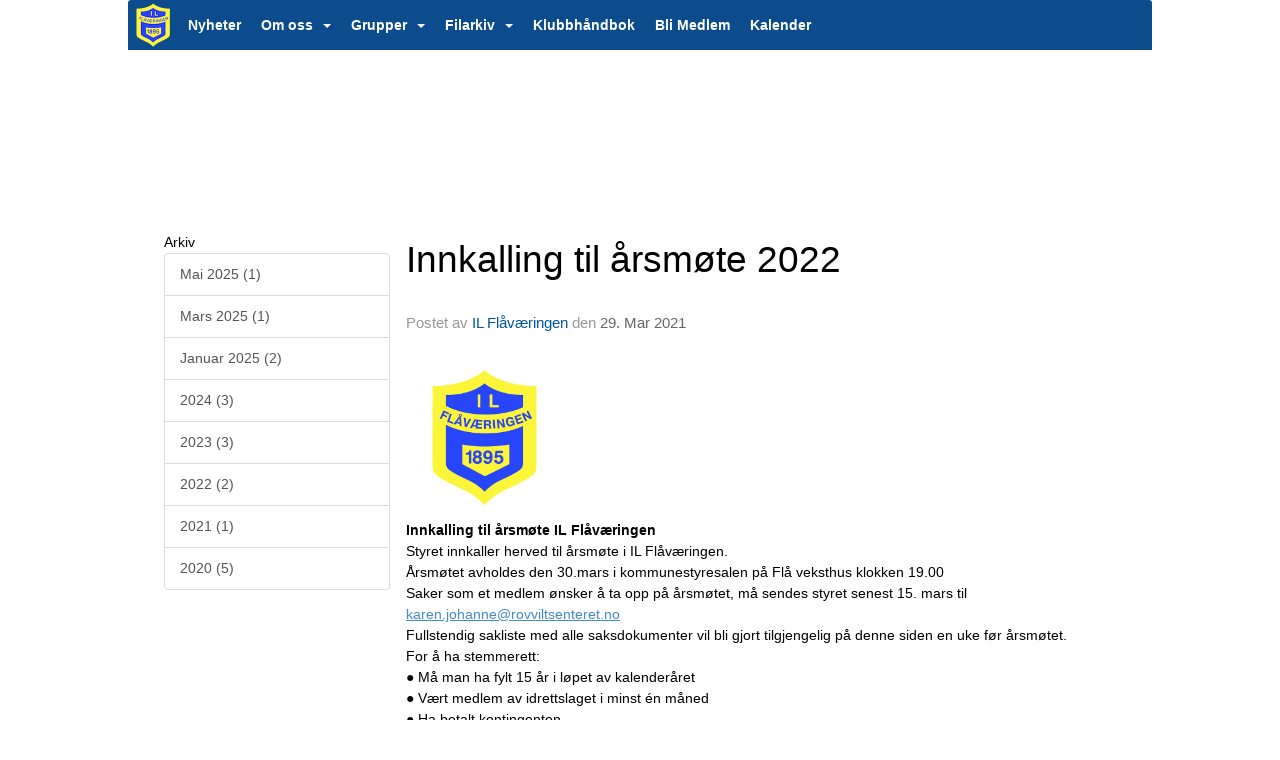

--- FILE ---
content_type: text/html
request_url: https://www.flaavaeringen.no/next/blog/post/155999/innkalling-til-arsmote-2022
body_size: 86125
content:

<!DOCTYPE html>
<html lang="no">
<head>
    <meta charset="utf-8" />
    <meta name="viewport" content="width=device-width, initial-scale=1.0" />
    
    <title>Innkalling til &#xE5;rsm&#xF8;te 2022</title>
    <link rel="shortcut icon" href="/next/files/favicon/200000195/5723/2025/1/10/c3f35b41-eda9-4164-ac8d-b1e0699ba188.png" type="image/x-icon" />
<script>
    (function () {
        var site = {"site":{"siteId":5723,"nifOrgSyncActive":false,"orgId":22676,"federationId":0,"applicationId":200000195,"applicationLogo":"https://cdn-bloc.no/background/200000195/394/2018/10/9/idrettenonline-logo.png","siteProfileUserId":1103148996,"siteProfileUserName":"IL Flåværingen","sitename":"IL Flåværingen","domain":"www.flaavaeringen.no","mainSite":{"siteId":5723,"nifOrgSyncActive":false,"orgId":22676,"federationId":0,"applicationId":200000195,"applicationLogo":null,"siteProfileUserId":1103148996,"siteProfileUserName":"IL Flåværingen","sitename":"IL Flåværingen","domain":"www.flaavaeringen.no","mainSite":null}},"mininetwork":{"siteId":5723,"miniNetworkId":0,"miniNetworkTitle":"","domain":"www.flaavaeringen.no","userId":1103148996,"mainSiteId":0,"siteIdForMemberDetails":0,"siteIdForEconomy":0},"isoCode":"nb-no","updateTime":"2026-01-17T05:41:51.1736302+01:00","dateFormat":"dd.mm.yy","webApiEndpoint":"https://webapi.webfarm3.bloc.no"};
        var siteContext = {"site":{"siteId":5723,"nifOrgSyncActive":false,"orgId":22676,"federationId":0,"applicationId":200000195,"applicationLogo":"https://cdn-bloc.no/background/200000195/394/2018/10/9/idrettenonline-logo.png","siteProfileUserId":1103148996,"siteProfileUserName":"IL Flåværingen","sitename":"IL Flåværingen","domain":"www.flaavaeringen.no","mainSite":{"siteId":5723,"nifOrgSyncActive":false,"orgId":22676,"federationId":0,"applicationId":200000195,"applicationLogo":null,"siteProfileUserId":1103148996,"siteProfileUserName":"IL Flåværingen","sitename":"IL Flåværingen","domain":"www.flaavaeringen.no","mainSite":null}},"mininetwork":{"siteId":5723,"miniNetworkId":0,"miniNetworkTitle":"","domain":"www.flaavaeringen.no","userId":1103148996,"mainSiteId":0,"siteIdForMemberDetails":0,"siteIdForEconomy":0},"isoCode":"nb-no","updateTime":"2026-01-17T05:41:51.1736302+01:00","dateFormat":"dd.mm.yy","webApiEndpoint":"https://webapi.webfarm3.bloc.no"};
        var userContext = {"mainProfile":{"userId":0,"guid":"","username":"","firstname":"","lastname":"","sex":0,"image":"","profileTypeId":0,"ParentUserId":null,"isPrimaryAccount":false},"currentProfile":{"userId":0,"guid":"","username":"","firstname":"","lastname":"","sex":0,"image":"","profileTypeId":0,"ParentUserId":null,"isPrimaryAccount":false},"accountId":0,"email":"","isWebmaster":false,"isPublisher":false,"isDevAdmin":false,"isNetworkAdmin":false,"updateTime":"2026-01-17T05:41:51.1736925+01:00"};
        var themeCollectionContext = {"id":0,"name":null,"thumbnail":null,"header":{"id":195,"lastModified":"2025-01-10T18:49:50.4656294Z","title":"Idretten Online - Blå","favIcon":"/next/files/favicon/200000195/5723/2025/1/10/c3f35b41-eda9-4164-ac8d-b1e0699ba188.png","siteId":500,"image":"http://content.bloc.net/Files/SiteID/500/menutemplate/bla.png","updateTime":"0001-01-01T00:00:00","css":"","creator":null,"isPublic":false,"about":""},"logo":{"lastModified":"2025-01-10T19:55:23.0668262Z","fileName":"https://azurecontentcdn.bloc.net/texttoimage/200000195/5723/2025/1/10/152-202501100852402405il_flaavaeringen.png","uploadTime":"2025-01-10T20:52:40.4753767+01:00","imageWidth":394,"imageHeight":69,"logoTopPosition":0,"logoLeftPosition":344,"logoMarginBottom":0,"logoCustomWidth":297,"logoCustomHeight":65,"containerHeight":88,"containerWidth":1024,"logoVisibility":"never","disabled":false,"wrapperWidth":"1024","wrapperBackgroundColor":"","url":"/     ","wrapperMarginLeft":"0px","wrapperMarginRight":"0px","wrapperMarginTop":"0px","wrapperMarginBottom":"0px","wrapperBackgroundImage":"","wrapperBackgroundThemePosition":"","wrapperBackgroundThemeRepeat":"","wrapperBackgroundThemeFixedImage":"scroll","wrapperBackgroundThemeSize":""},"background":{"id":201,"lastModified":"2025-01-10T22:25:36.7933421Z","categoryId":11,"title":"IO Ski 3","backgroundThemefile":"","backgroundThemeRepeat":"no-repeat","backgroundThemeColor":"rgb(0, 84, 166)","backgroundThemeFixedImage":"scroll","backgroundThemePosition":"center top","backgroundThemeSize":"cover"},"widgetAppearance":{"id":0,"lastModified":"2025-01-10T21:21:57.1479694Z","name":null,"enableWidgetAppearanceBorderRadius":false,"contentBorderColor":"#ffffff","contentFontColor":"#000000","contentBorderWidth":"0","contentBgColor":"#ffffff","paddingTop":"0px","paddingBottom":"0px","paddingLeft":"0px","paddingRight":"0px","wbgcolor":"rgb(242, 242, 242)","wBoxedBorderColor":"#e7e7e7","wHeaderBgColor":"rgb(242, 242, 242)","wBaseFontColor":"#000000","wHeaderFontColor":"rgb(0, 0, 0)","wHeaderTextAlign":"left","wCornerRadius":"2px","contentBorderRadius":"0px","wHeaderFontSize":"14px","wHeaderFontWeight":"bold","wHeaderFontFamily":"","wHeaderLinkColor":"rgb(152, 152, 152)","wHeaderPadding":"8px 10px","headerPaddingTop":"10px","headerPaddingRight":"10px","headerPaddingBottom":"10px","headerPaddingLeft":"10px","wContentPadding":"10px","contentPaddingTop":"10px","contentPaddingBottom":"10px","contentPaddingLeft":"10px","contentPaddingRight":"10px","wBoxedBorderWidth":"1px","wBoxedBorderStyle":"solid","wHeaderBorderWidth":"0","wHeaderBorderStyle":"none","wHeaderBorderColor":"#e7e7e7","wContentBorderWidth":"0","wContentBorderStyle":"none","wContentBorderColor":"#e7e7e7","siteLinkColor":"rgb(0, 0, 255)","siteLinkHoverColor":"rgb(255, 0, 0)","siteLinkActiveColor":"#f23030","siteLinkVisitedColor":"rgb(107, 48, 242)"},"font":{"lastModified":"2025-01-21T20:08:27.682452Z","headingTextTransform":"none","headingFontColor":"rgb(152, 152, 152)","baseFontStyle":"normal","baseFontSize":"14px","baseFontFamily":"Arial, Helvetica, sans-serif","baseFontColor":"#000000","baseFontWeigthForJson":"normal","headingFontFamilyJson":"inherit","headingFontStyleJson":"normal","headingFontWeightJson":"600","fontLineHeightJson":"normal","headingLineHeight":"auto","headingLetterSpacing":"","baseFontLetterSpacing":""},"form":{"lastModified":"2025-01-10T19:20:56.8974379Z","enableFormControlBorderRadius":false,"smallFormControlBorderRadius":"3px","defaultFormControlBorderRadius":"4px","largeFormControlBorderRadius":"6px"},"navigation":{"lastModified":"2025-01-10T22:24:49.7773106Z","templateId":0,"height":"","fontWeight":"bold","borderRadius":"3px 3px 0px 0px","borderTopLeftRadius":"3px","borderTopRightRadius":"3px","borderBottomRightRadius":"0px","borderBottomLeftRadius":"0px","submenuWidth":"160px","navOutherWidth":"1024px","navInnerWidth":"1024px","width":"","logoImage":"https://cdn-bloc.no/background/200000195/5723/2025/1/10/638721393745648934logo_il_flaavaeringen.png","mobileLogoImage":"","logoImageHeight":"50px","placementPosition":"belowLogoContainer","paddingLeft":"10px","paddingRight":"10px","paddingTop":"15px","paddingBottom":"15px","marginLeft":"0px","marginRight":"0px","marginTop":"0px","marginBottom":"0px","navOuterMarginTop":"0px","navOuterMarginRight":"0px","navOuterMarginBottom":"0px","navOuterMarginLeft":"0px","color":"","background":"rgb(12, 76, 140)","border":"#101010","linkColor":"#ffffff","linkHoverColor":"#ffffff","linkHoverBackground":"#004385","linkActiveColor":"#ffffff","linkActiveBackground":"#004385","linkDisabledColor":"","linkDisabledBackground":"","brandColor":"","brandHoverColor":"","brandHoverBackground":"","brandText":"","brandVisibility":"always","brandUrl":"https://www.flåværingen.no","brandMargins":"0px 0px 0px 0px","mobileBrandMargins":"0px 0px 0px 0px","toggleHoverBackground":"","toggleIconBarBackground":"","toggleBorderColor":"","alwaysUseToggler":false,"borderWidth":"0px","fontFamily":"","textTransform":"none","backgroundImage":"","fontSize":"14px","textAlignment":"left","stickyTop":false},"style":{"id":0,"lastModified":"2025-01-10T22:19:15.3851332Z","name":null,"sex0":"#41a3d5 data-selector=","sex1":"#0178cc","sex2":"#ea1291 data-selector=","borderRadiusBase":"17px","borderRadiusSmall":"15px","borderRadiusLarge":"23px","linkColor":"rgb(1, 120, 204)","linkHoverColor":"rgb(236, 74, 74)","linkActiveColor":"rgb(236, 74, 74)","linkVisitedColor":"rgb(107, 48, 242)"},"canvas":{"id":0,"lastModified":"2025-01-10T19:46:08.5695083Z","logoContainerSize":"984px","navContainerSize":"984px","contentSize":"1024px","contentBackgroundColor":"Transparent","contentMarginTop":"0px","contentMarginBottom":"0px","contentPaddingTop":"16px","contentPaddingBottom":"16px","contentPaddingLeft":"16px","contentPaddingRight":"16px","sectionPaddingTop":"16px","sectionPaddingBottom":"0px","sectionPaddingLeft":"16px","sectionPaddingRight":"16px","columnPaddingTop":"0","columnPaddingBottom":"0","columnPaddingLeft":"8","columnPaddingRight":"8","logoContainerFloat":"none","navContainerFloat":"none","contentFloat":"none"},"buttons":{"id":0,"lastModified":"0001-01-01T00:00:00","name":null,"defaultButtonBackgroundColor":"#f0f0f0","defaultButtonTextColor":"#333333","defaultButtonBorderColor":"#cccccc","primaryButtonBorderColor":"#357ebd","primaryButtonBackgroundColor":"#428bca","primaryButtonTextColor":"#ffffff","dangerButtonBackgroundColor":"#d9534f","dangerButtonTextColor":"#ffffff","dangerButtonBorderColor":"#d43f3a","successButtonBackgroundColor":"#5cb85c","successButtonTextColor":"#ffffff","successButtonBorderColor":"#4cae4c","defaultButtonBorderWidth":"1px","defaultButtonBorderRadius":"3px","successButtonBorderRadius":"3px","successButtonBorderWidth":"1px","primaryButtonBorderRadius":"3px","primaryButtonBorderWidth":"1px","warningButtonBackgroundColor":"#f0ad4e","warningButtonBorderColor":"#eea236","warningButtonBorderRadius":"3px","warningButtonBorderWidth":"1px","warningButtonTextColor":"#ffffff","dangerButtonBorderRadius":"3px","dangerButtonBorderWidth":"1px","infoButtonBackgroundColor":"#5bc0de","infoButtonBorderColor":"#46b8da","infoButtonBorderRadius":"4px","infoButtonBorderWidth":"1px","infoButtonTextColor":"#ffffff"},"topbar":{"lastModified":"2025-01-10T22:14:02.2919068Z","topbarExtendedMenuJson":null,"topbarExtendedMenuIsEnabled":false,"topbarExtendedMenuTitle":null,"topbarTemplate":"Minimal","displayTopbarComponent":"whenSignedIn","displayLanguagePicker":true,"displaySignup":false,"displaySignin":true,"displaySearch":true,"displayFAQ":false,"displaySearchForAdministrators":true,"displayNetworkMenu":true,"displayPublishingToolV2":1,"displayPublishingTool":true,"displayMessageIcon":true,"displayAdminModusTool":true,"networkMenuTitle":"","logo":"","logoLink":"","faqLink":"/next/help/faq/overview","hideOnScroll":true,"backgroundColor":"#000000","backgroundHoverColor":"#2e2e2e","linkColor":"#9d9d9d","linkHoverColor":"#ffffff","borderColor":"#333"},"footer":{"id":0,"lastModified":"0001-01-01T00:00:00","name":null,"imagePath":null,"widgetPageFooterPageId":87290,"footerCode":"","footerPoweredByBloc":true,"footerLinkFontSize":"14px","footerLinkFontWeight":"bold","footerLinkColor":"white","footerPadding":"20px 10px 100px 10px","footerBackgroundColor":"Transparent","footerTextColor":"white"},"frontpage":{"type":1,"pageId":48925,"url":"/p/48925/nyheter","newsFeedAsFrontpageForSignedInUsers":false},"settings":{"siteHasPOSModule":false,"siteHasWebsiteModule":true,"siteHasFileArchive":false,"siteHasEventModule":true,"siteHasStatsModule":true,"siteHasMemberAdministrationModule":true,"siteHasNewsletter":true,"siteHasBannerAdsFromNetwork":0,"websiteIsOnline":true,"googleTag":"","googleAnalyticsTrackId":"","googleAnalyticsTrackIdV4":"","facebookPixelId":"","twitterShareBtn":false,"noRobots":false,"robotTxtInfoSiteMapJson":"{\"siteMapForWidgetPages\":true,\"siteMapForEvents\":true,\"siteMapForClassifieds\":true,\"siteMapForBlogPosts\":true,\"siteMapForForum\":true,\"RobotsTxt\":\"\"}","signinRule_UrlToView":null,"paymentPackage":"Basic","signInRule_WhoCanSignIn":0,"signInRule_FacebookLogin":0,"signInRule_WithBankId":0,"signUpRule_WhoCanSignUp":0,"signupRule_SignupWithFacebook":0,"mainCompetitionId":0,"pluginNewsletterPopupIsActive":null},"bootstrap":{"screen_xs_min":"480px","screen_sm_min":"768px","screen_md_min":"992px","screen_lg_min":"1200px","screen_lg_max":"2048","screen_xs_max":"767px","screen_sm_max":"991px","screen_md_max":"1199px"},"localization":{"isocode":"nb-no","languageId":4,"googleTranslateISO":"no","winCode":"NO","macCode":"no_NB","htmlLang":"no","froalaLangCode":"nb","ll_CC":"nb_NO","backuplanguage":"en-us","languageName":"Norwegian","flag":"flags/no.gif","nativeName":"Norsk Bokmål","timeZone":"W. Europe Standard Time"},"customHTML":{"headHtml":"","bodyData":"","footerData":""},"websiteArticleSettings":{"displayRightColMyLastPost":true,"displayRightColArticleCategories":true,"displayRightColArticlePostSortedByYear":true}};

        function createProtectedProxy(obj) {
            return new Proxy(obj, {
                set(target, key, value) {
                    const error = new Error();
                    const stackTrace = error.stack || '';
                    console.warn(`Attempted to set ${key} to ${value}. Stack trace:\n${stackTrace}`);
                    return true;
                },
            });
        }

        window.safeProxy = new Proxy({
            Site: createProtectedProxy(site),
            SiteContext: createProtectedProxy(siteContext),
            UserContext: createProtectedProxy(userContext),
            ThemeCollectionContext: createProtectedProxy(themeCollectionContext)
        }, {
            set(target, key, value) {
                if (key === 'Site' || key === 'SiteContext' || key === 'UserContext' || key === 'ThemeCollectionContext') {
                    console.log(`Attempted to set ${key} to ${value}`);
                    return true;
                }
                target[key] = value;
                return true;
            },
        });

        window.Site = window.safeProxy.Site;
        window.SiteContext = window.safeProxy.SiteContext;
        window.UserContext = window.safeProxy.UserContext;
        window.ThemeCollectionContext = window.safeProxy.ThemeCollectionContext;
    })();
</script>

    <script>
        // Used to defer background-image in css
        window.onload = (e) => document.body.classList.add('loaded');
    </script>

    <script src="/next/js/vendors/jquery/jquery.min.js"></script>
    <script src="https://oldjs.bloc.net/scripts/bloc-primer.js"></script>



    <link rel="stylesheet" crossorigin="anonymous" href="https://vue.webfarm3.bloc.no/frontend/2.263.9/frontend.css">



<script type="module" crossorigin="anonymous" src="https://vue.webfarm3.bloc.no/frontend/2.263.9/index.js"></script>
    
    

	<link rel="canonical" href="https://www.flaavaeringen.no/next/blog/post/155999/innkalling-til-arsmote-2022" />
	<meta property="fb:app_id" content="377020078234768" />
	<meta property="og:type" content="article" />
	<meta property="og:url" content="https://www.flaavaeringen.no/next/blog/post/155999/innkalling-til-arsmote-2022" />
	<meta property="og:image:secure_url" content="https://cdn-bloc.no/froala/200000195/5723/2020/2/26/-rsm-te.png?autorotate=true&amp;maxwidth=1080&amp;q=90" />
	<meta property="og:image" content="https://cdn-bloc.no/froala/200000195/5723/2020/2/26/-rsm-te.png?autorotate=true&amp;maxwidth=1080&amp;q=90" />
	<meta property="og:image:height" content="1080" />
	<meta property="og:image:width" content="1080" />
	<meta property="og:title" content="Innkalling til &#xE5;rsm&#xF8;te 2022" />

	<meta property="og:description" content="Innkalling til &#xE5;rsm&#xF8;te IL Fl&#xE5;v&#xE6;ringenStyret innkaller herved til &#xE5;rsm&#xF8;te i IL Fl&#xE5;v&#xE6;ringen.&#xC5;rsm&#xF8;tet avholdes den 30.mars i kommunestyresalen p&#xE5; Fl&#xE5; veksthus klokken 19.00Saker som e..." />

	<meta property="og:site_name" content="IL Fl&#xE5;v&#xE6;ringen" />
	<meta property="fb:admins" content="856635617,518553527" />


    
    

    
    

    
<meta name="robots" content="noindex" />







</head>
<body class="requires-bootstrap-css">
    <!-- FrontendBaseLayout-->

                
                <div id="logoWrapper" class="clearfix hide" >
                    <div id="logoContainer" style="max-height:88px;height:calc(97vw / 4.57); position:relative; max-width: 100%; width:1024px;">
                        <a id="logo" style="top:0px; left:344px;" class="md:absolute" href="/     " title="IL Flåværingen">
					        
                    <img  src="https://cdn-bloc.no/texttoimage/200000195/5723/2025/1/10/152-202501100852402405il_flaavaeringen.png?width=297&height=65&scale=both&mode=stretch&quality=90" 
                        width="297" 
                        data-src="https://cdn-bloc.no/texttoimage/200000195/5723/2025/1/10/152-202501100852402405il_flaavaeringen.png?width=297&height=65&scale=both&mode=stretch&quality=90|https://cdn-bloc.no/texttoimage/200000195/5723/2025/1/10/152-202501100852402405il_flaavaeringen.png?width=594&height=130&scale=both&mode=stretch&quality=90" 
                        data-src-medium="https://cdn-bloc.no/texttoimage/200000195/5723/2025/1/10/152-202501100852402405il_flaavaeringen.png?width=297&height=65&scale=both&mode=stretch&quality=90|https://cdn-bloc.no/texttoimage/200000195/5723/2025/1/10/152-202501100852402405il_flaavaeringen.png?width=594&height=130&scale=both&mode=stretch&quality=90" 
                        data-src-small="https://cdn-bloc.no/texttoimage/200000195/5723/2025/1/10/152-202501100852402405il_flaavaeringen.png?width=297&height=65&scale=both&mode=stretch&quality=90|https://cdn-bloc.no/texttoimage/200000195/5723/2025/1/10/152-202501100852402405il_flaavaeringen.png?width=594&height=130&scale=both&mode=stretch&quality=90" 
                        data-original-image="https://cdn-bloc.no/texttoimage/200000195/5723/2025/1/10/152-202501100852402405il_flaavaeringen.png" 
                         data-original-image='https://azurecontentcdn.bloc.net/texttoimage/200000195/5723/2025/1/10/152-202501100852402405il_flaavaeringen.png' style='width:297px;max-height:88px;' title='IL Flåværingen' />
                    
			    	    </a>
                    </div>
                </div>    <style>
        @media only screen and (min-width : 768px) {
            #logo {
                position: absolute;
            }
        }
        #logoWrapper {
            background-size: var(--theme-logo-wrapper-bg-size);
            background-color: var(--theme-logo-wrapper-bg-color);
            background-repeat: var(--theme-logo-wrapper-bg-repeat);
            background-position: var(--theme-logo-wrapper-bg-position);
            background-attachment: var(--theme-logo-wrapper-bg-attachment);
            width: calc(var(--theme-logo-wrapper-width) - var(--theme-logo-wrapper-margin-right) - var(--theme-logo-wrapper-margin-left));
            margin: var(--theme-logo-wrapper-margin-top) auto var(--theme-logo-wrapper-margin-bottom);
            float: var(--theme-logo-logo-container-float);
            max-width: 100%;
        }

        #logoContainer {
            width: 100%;
            margin: 0 auto;
            position: relative;
            overflow: hidden;
            max-width: var(--theme-logo-container-width);
        }

        #logo img {
            max-width: 100%;
        }
        /* Logo when mobile*/
        @media (max-width: 767px) {
            #logoContainer {
                height: auto !important;
            }
            #logo {
                padding-top: 0;
                position: static !important;
            }
            #logo img {
                height: auto !important;
            }
        }
    </style>
<style>
    .bloc-skip-nav-link {
            position: absolute;
            z-index: 99999999;
            left: 0px;
            top: 0px;
            text-decoration: underline;
            color: white !important;
            background-color: #000;
            padding: 0.75rem 1.5rem;
            border-bottom-right-radius: 0.5rem;
            transform: rotateY(90deg);
            transform-origin: left;
            transition: all .2s ease-in-out;
        }

        .bloc-skip-nav-link:focus {
            transform: rotateY(0deg);
            color: white;
            left: 2px;
            top: 2px;
            outline: 1px solid #fff;
            outline-offset: 2px;
            box-shadow: 0 0 0 2px #000, 0 0 0 3px #fff;
        }
        @media (prefers-reduced-motion: reduce) {
            .bloc-skip-nav-link {
                transition: none !important;
            }
        }
</style>

<style id="bloc-navbar-style">
	/*
        Navigation
        Variables needs to be placed on body tag, because we also use them in widgets.

        NB! Do not edit without making the same changes in
        Bloc.Vue\src\components\Theme\ThemeMainMenu.vue
    */
    body {

        /* Size */
        --theme-mainmenu-outer-width: 1024px;
        --theme-mainmenu-outer-margin-top: 0px;
        --theme-mainmenu-outer-margin-bottom: 0px;
        --theme-mainmenu-inner-width: 1024px;

        /* Font */
        --theme-mainmenu-font-size: 14px;
        --theme-mainmenu-font-family: ;
        --theme-mainmenu-font-weight: bold;
        --theme-mainmenu-text-transform: none;
        --theme-mainmenu-color: ;

        /* Background */
        --theme-mainmenu-background: rgb(12, 76, 140);

        /* Border */
        --theme-mainmenu-border: #101010;
        --theme-mainmenu-border-radius: 3px 3px 0px 0px;
        --theme-mainmenu-border-top-left-radius: 3px;
        --theme-mainmenu-border-top-right-radius: 3px;
        --theme-mainmenu-border-bottom-right-radius: 0px;
        --theme-mainmenu-border-bottom-left-radius: 0px;
        --theme-mainmenu-border-width: 0px;

        /* Brand */
        --theme-mainmenu-brand-margins: 0px 0px 0px 0px;
        --theme-mainmenu-brand-hover-color: ;
        --theme-mainmenu-brand-hover-background: ;
        --theme-mainmenu-mobile-brand-margins: 0px 0px 0px 0px;

        /* Link */
        --theme-mainmenu-link-color: #ffffff;
        --theme-mainmenu-link-hover-color: #ffffff;
        --theme-mainmenu-link-hover-background: #004385;
        --theme-mainmenu-link-active-color: #ffffff;
        --theme-mainmenu-link-active-background: #004385;

        /* Toggle */
        --theme-mainmenu-toggle-border-color: ;
        --theme-mainmenu-toggle-hover-background: ;

        /* Padding */
        --theme-mainmenu-padding-top: 15px;
        --theme-mainmenu-padding-bottom: 15px;
        --theme-mainmenu-padding-left: 10px;
        --theme-mainmenu-padding-right: 10px;

        /* Margin */
        --theme-mainmenu-margin-top: 0px;
        --theme-mainmenu-margin-bottom: 0px;
        --theme-mainmenu-margin-left: 0px;
        --theme-mainmenu-margin-right: 0px;
        /* Submenu */
        --theme-mainmenu-submenu-width: 160px;

        /* Logo */
        --theme-mainmenu-logo-height: 50px;
        --theme-mainmenu-toggle-icon-bar-background: ;
    }


    .navContainer {
        margin-top: var(--theme-mainmenu-outer-margin-top);
        margin-bottom: var(--theme-mainmenu-outer-margin-bottom);
        font-size: var(--theme-mainmenu-font-size, inherit);
		width: var(--theme-mainmenu-outer-width, 984px);
		max-width:100%;
    }
	/* Navbar */
    .bloc-navbar {
		font-family: var(--theme-mainmenu-font-family, inherit) !important;
		background-image: var(--theme-mainmenu-background-image, none);
        background-color: var(--theme-mainmenu-background);
		text-transform: var(--theme-mainmenu-text-transform, normal);
        font-weight: var(--theme-mainmenu-font-weight, normal);
        border-color: var(--theme-mainmenu-border);
        border-width: var(--theme-mainmenu-border-width);
    }
    .bloc-navbar .container-fluid {
        /* todo: add the default value for container-fluid or canvas here. */
        width:var(--theme-mainmenu-inner-width, 984px);
		max-width:100%;
    }


	/* Brand */

    .bloc-navbar .navbar-brand img {
        margin:8px;
        border-radius:2px;
        height:32px;
        max-height:32px;
    }
@media only screen and (max-width: 767px) {.bloc-navbar .navbar-brand {height: auto;} .bloc-navbar .navbar-brand img {margin: var(--theme-mainmenu-mobile-brand-margins);height:50px;max-height:50px;}}

	@media only screen and (min-width: 768px) {.bloc-navbar .navbar-brand img {margin: var(--theme-mainmenu-brand-margins);height: var(--theme-mainmenu-logo-height); max-height:none;}}
    .bloc-navbar .gtranslate_menu_class {
        float: right;
        padding-left: var(--theme-mainmenu-padding-left);
        padding-right: var(--theme-mainmenu-padding-right);
        padding-top: var(--theme-mainmenu-padding-top);
        padding-bottom: var(--theme-mainmenu-padding-bottom);
        margin-left: var(--theme-mainmenu-margin-left);
        margin-right: var(--theme-mainmenu-margin-right);
        margin-top: var(--theme-mainmenu-margin-top);
        margin-bottom: var(--theme-mainmenu-margin-bottom);
    }
	.bloc-navbar .navbar-brand:hover,
	.bloc-navbar .navbar-brand:focus {
		color:var(--theme-mainmenu-brand-hover-color);
		background-color: var(--theme-mainmenu-brand-hover-background);
	}
	/* Text */
	.bloc-navbar .navbar-text {
		color: var(--theme-mainmenu-color);
	}
    .bloc-navbar .navbar-brand.navbar-brand-image,
    .bloc-navbar .navbar-brand.navbar-brand-image:focus,
    .bloc-navbar .navbar-brand.navbar-brand-image:active,
    .bloc-navbar .navbar-brand.navbar-brand-image:hover{
        height:auto;
        background-color:transparent;
    }

	/* Navbar links */
	.bloc-navbar .navbar-nav > li > a,
    .bloc-navbar .navbar-brand {
		color: var(--theme-mainmenu-link-color);
        font-weight:var(--theme-mainmenu-font-weight);
	}
	.bloc-navbar .navbar-nav > li > a:hover,
	.bloc-navbar .navbar-nav > li > a:focus,
    .bloc-navbar .navbar-brand:hover,
    .bloc-navbar .navbar-brand:focus {
		color: var(--theme-mainmenu-link-hover-color);
		background-color: var(--theme-mainmenu-link-hover-background);
	}
	.bloc-navbar .navbar-nav > .active > a,
	.bloc-navbar .navbar-nav > .active > a:hover,
	.bloc-navbar .navbar-nav > .active > a:focus,
    .bloc-navbar .navbar-brand:active,
    .bloc-navbar .navbar-brand:hover,
    .bloc-navbar .navbar-brand:focus {
		color: var(--theme-mainmenu-link-active-color);
		background-color: var(--theme-mainmenu-link-active-background);
	}
	.bloc-navbar .navbar-nav > .open > a,
	.bloc-navbar .navbar-nav > .open > a:hover,
    .bloc-navbar .navbar-nav > .open > a:focus {
        background-color: var(--theme-mainmenu-link-active-background);
        color:var(--theme-mainmenu-link-active-color) !important;
    }
	/* Navbar Toggle */
	.bloc-navbar .navbar-toggle {
		border-color: var(--theme-mainmenu-link-color);
	}
	.bloc-navbar .navbar-toggle:hover,
	.bloc-navbar .navbar-toggle:focus {
        border-color: var(--theme-mainmenu-link-hover-color);
		background-color: var(--theme-mainmenu-link-hover-background);
	}
	.bloc-navbar .navbar-toggle .icon-bar {
		background-color: var(--theme-mainmenu-link-color);
	}
    .bloc-navbar .navbar-toggle:hover .icon-bar,
    .bloc-navbar .navbar-toggle:focus .icon-bar {
		background-color: var(--theme-mainmenu-link-hover-color);
	}
	/* Navbar Collapsable */
	.bloc-navbar .navbar-collapse,
	.bloc-navbar .navbar-form {
		border-color: var(--theme-mainmenu-border);
	}
	.bloc-navbar .navbar-collapse {
		max-height:none;
	}
	/* Navbar Link (not used in main menu ) */
	.bloc-navbar .navbar-link {
		color: var(--theme-mainmenu-link-color);
	}
	.bloc-navbar .navbar-link:hover {
		color: var(--theme-mainmenu-link-hover-color);
	}
	/* Dropdowns */
	.bloc-navbar .dropdown-menu {
		color: var(--theme-mainmenu-color) !important;
		background-color: var(--theme-mainmenu-background);
        border-top:0;
	}
	.bloc-navbar .dropdown-menu > li > a {
		color: var(--theme-mainmenu-link-color);
	}
	.bloc-navbar .dropdown-menu > li > a:hover,
	.bloc-navbar .dropdown-menu > li > a:focus {
		color: var(--theme-mainmenu-link-hover-color);
		background-color: var(--theme-mainmenu-link-hover-background);
	}
	.bloc-navbar .navbar-nav .open .dropdown-menu > .active > a,
	.bloc-navbar .navbar-nav .open .dropdown-menu > .active > a:hover,
	.bloc-navbar .navbar-nav .open .dropdown-menu > .active > a:focus {
		color: var(--theme-mainmenu-link-active-color);
		background-color: var(--theme-mainmenu-link-active-background);
	}
	.bloc-navbar .has-link > a.caret-trigger {
		padding-left: 0;
	}
    .bloc-navbar b.caret {
		margin-left:10px;
	}
    .bloc-navbar .fa.fa-plus {
		line-height:20px;
	}

	#toggle-mobile-menu {
		display: none;
	}

	/* TABS AND DESKTOP ONLY */
	@media (min-width: 768px) {

        .bloc-navbar {
            border-top-left-radius: var(--theme-mainmenu-border-top-left-radius);
            border-top-right-radius: var(--theme-mainmenu-border-top-right-radius);
            border-bottom-right-radius: var(--theme-mainmenu-border-bottom-right-radius);
            border-bottom-left-radius: var(--theme-mainmenu-border-bottom-left-radius);
		}
        .bloc-navbar .navbar-brand img {
            border-top-left-radius: var(--theme-mainmenu-border-radius);
            border-bottom-left-radius: var(--theme-mainmenu-border-radius);
        }
		.bloc-navbar {
			min-height:0 !important;
		}
        .bloc-navbar .navbar-header > a.navbar-brand {
				padding-top:var(--theme-mainmenu-padding-top);

				padding-bottom:var(--theme-mainmenu-padding-bottom);
        }
		.bloc-navbar .navbar-nav > li > a {
			color: #ffffff;
				padding-left:var(--theme-mainmenu-padding-left);

				padding-right:var(--theme-mainmenu-padding-right);

				padding-top:var(--theme-mainmenu-padding-top);


				padding-bottom:var(--theme-mainmenu-padding-bottom);



				margin-left:var(--theme-mainmenu-margin-left);


				margin-right:var(--theme-mainmenu-margin-right);

				margin-top:var(--theme-mainmenu-margin-top);

				margin-bottom:var(--theme-mainmenu-margin-bottom);


		}

		.bloc-navbar .navbar-nav .open .dropdown-menu {
			float: right;
            min-width:var(--theme-mainmenu-submenu-width) !important;
		}

		.bloc-navbar .navbar-nav .dropdown-submenu > a:hover:after {
			border-left-color: var(--theme-link-active-color);
		}

		.bloc-navbar .navbar-nav > li.has-link > a,
		.bloc-navbar .navbar-nav > li > a.dropdown-toggle {
			float: left;
		}

		.bloc-navbar .navbar-nav i.fa {
			display: none; /* display none here will hide fa-icons */
		}
        .bloc-navbar .navbar-nav > li > a > i.fa {
			display: inline-block;
		}

		.bloc-navbar .has-link .dropdown-menu {
			right: 0;
			left:auto;
		}

		/* Sub-Submenus */
		.bloc-navbar .dropdown-submenu .dropdown-menu{
			left: 100%;
		}

        .bloc-navbar .navbar-nav.navbar-right > li:last-child .dropdown-submenu .dropdown-menu{
            right: 100%;
            left: auto;
        }

        /* Center align menu */






	}

    /*
    MOBILE ONLY
	*/

	@media (max-width: 767px) {
        #navContainer .navbar-header {
            display: grid;
            align-items: stretch;
grid-template-columns: 0 min-content auto minmax(min-content, 15%) 0;
        }
        #toggle-mobile-menu {
            display: grid;
            place-items: center;
margin: 0.25rem 0.25rem 0.25rem 1rem;
			color: var(--theme-mainmenu-link-color, var(--theme-link-color, #00F));
        }
            #toggle-mobile-menu:hover {
                color: var(--theme-mainmenu-link-hover-color);
                background-color: var(--theme-mainmenu-link-hover-background);
            }


            /*#toggle-mobile-menu:focus-visible {
                outline: 5px auto -webkit-focus-ring-color;
                outline-offset: -2px;
                box-shadow: 0 0 0 2px var(--theme-link-color), 0 0 0 3px white;
                border-radius: 3px;
            }*/
            #navContainer a.navbar-brand-image {
            margin-right: 2rem;
			margin: 0.25rem 1rem 0.25rem 0.25rem;
        }
        #bloc-navbar-main {
            font-size: 120%;
            display: none;
            position: absolute;
            left: 0;
            width: 100%;
            overflow-y: auto;
            scrollbar-gutter: stable;
            z-index: 1020;
            max-height: calc(100vh - var(--mobile-menu-height, 100px));
            background-color: var(--theme-mainmenu-background);
            margin: 0 !important;
            border-bottom: 2px solid rgba(0, 0, 0, 0.22);
        }
            #bloc-navbar-main::-webkit-scrollbar {
                width: 0;
            }
            #bloc-navbar-main ul.navbar-nav {
				width:100%;
                padding-bottom: 4px;
                margin: 0 !important;
            }
                #bloc-navbar-main ul.navbar-nav > li {
                    border-top-color: rgba(0, 0, 0, 0.22);
					border-top-width: 1px;
                    border-top-style: solid;
                }
                    #bloc-navbar-main ul.navbar-nav > li > a {
                        display: flex;
                        justify-content: space-between;
                        align-items: center;
                        padding: 1.5rem 1rem;
                    }
                        #bloc-navbar-main ul.navbar-nav > li > a > i {
                            margin-top: -1rem;
                            margin-bottom: -1rem;
                        }
        .bloc-navbar .navbar-nav .open .dropdown-menu > li > a {
			color: var(--theme-mainmenu-link-color);
		}

		.bloc-navbar .navbar-nav .open .dropdown-menu > li > a:hover,
		.bloc-navbar .navbar-nav .open .dropdown-menu > li > a:focus {
			color: var(--theme-mainmenu-link-hover-color:);
		}

		.bloc-navbar .navbar-nav .dropdown-submenu > a:hover:after {
			border-top-color: var(--theme-mainmenu-link-active-color);
		}

		.bloc-navbar b.caret {
			display: none;
		}

		.bloc-navbar .navbar-nav .dropdown-submenu > a:after {
			display: none;
		}

		.bloc-navbar .has-link > a.caret-trigger {
			padding-left: 0;
			position: absolute;
			right: 0;
			top: 0;
		}

		.bloc-navbar .has-link > a > i.fa {
			display: none;
		}

		.bloc-navbar .has-link > .caret-trigger > i.fa {
			display: block;
		}

        /*
          Hide the [+] icon on items with sub-sub for mobile view
          Add indent on the sub-sub menu
        */


        .bloc-navbar .menu-depth-0.open .menu-depth-1 ul {
          display:block !important;
        }
        .bloc-navbar .menu-depth-1 .dropdown-toggle i,
        .bloc-navbar .menu-depth-1 .dropdown-toggle b{
          display:none !important;
        }

		.bloc-navbar .menu-depth-0 .dropdown-menu li a {
			padding-left:20px !important;
		}
		.bloc-navbar .menu-depth-1 .dropdown-menu li a {
			padding-left:40px !important;
		}
		.bloc-navbar .menu-depth-1 .dropdown-menu li a:before{
			content:'•  ';
		}
		.bloc-navbar .menu-depth-2 .dropdown-menu li a {
			padding-left:60px !important;
		}
		.bloc-navbar .menu-depth-3 .dropdown-menu li a {
			padding-left:90px !important;
		}
	}
</style>
<script>
	(function () {
		function isChildOf(child, parent) {
			if (parent === null)
				return false;
			let node = child.node;
			while (node !== null) {
                if (node === parent) {
                    return true;
                }
                node = node.parentNode;
			}
			return false;
		}

		function debounce(func, wait) {
			let timeout;
			return function (...args) {
				clearTimeout(timeout);
				timeout = setTimeout(() => func.apply(this, args), wait);
			};
		}

		function updateMenuVariable() {
			const poweredByHeight = document.getElementById('poweredBy')?.clientHeight ?? 0;
			const topbarHeight = document.querySelector('nav.navbar.navbar-minimal')?.clientHeight ?? 0;
			const otherTopbarHeight = document.querySelector('nav.navbar.navbar-default')?.clientHeight ?? 0;
			const navbarHeaderHeight = document.getElementById('navContainer')?.querySelector('.navbar-header')?.clientHeight ?? 0;
			const logoContainerHeight = document.getElementById('logoWrapper')?.clientHeight ?? 0;

			const newValue = poweredByHeight + topbarHeight + (navbarHeaderHeight*2) + logoContainerHeight + otherTopbarHeight;

			document.body.style.setProperty('--mobile-menu-height', `${newValue}px`);
		}

		const debouncedUpdateMenuVariable = debounce(updateMenuVariable, 50);

		const resizeObserver = new ResizeObserver((entries) => {
			for (let entry of entries) {
				if (entry.target === document.body) {
					debouncedUpdateMenuVariable();
				}
			}
		});

		resizeObserver.observe(document.body);

		const mutationObserver = new MutationObserver((mutations) => {
			// Filter out mutations caused by changes to the style element
			if (!mutations.some(mutation => mutation.target.id === 'bloc-navbar-style')) {
				debouncedUpdateMenuVariable();
			}
		});

		mutationObserver.observe(document.body, {
			childList: true,
			subtree: true,
		});

		window.addEventListener('resize', debouncedUpdateMenuVariable);

		function toggleBlocMobileMenu(ev) {
			ev.stopPropagation();
			const toggleBtnIcon = document.getElementById('toggle-mobile-menu').querySelector('span.fa');
			const navbarContent = document.getElementById('bloc-navbar-main');
			const mainContent = document.querySelector('main#content');
			const footerContent = document.querySelector('footer');

			if (navbarContent.style.display === 'block') {
				navbarContent.removeAttribute('style');
				document.body.style.overflow = '';

				
				toggleBtnIcon.classList.add('fa-bars');
				toggleBtnIcon.classList.remove('fa-times')

				// Remove event listeners if present
				mainContent.removeEventListener('click', toggleBlocMobileMenu);
				footerContent?.removeEventListener('click', toggleBlocMobileMenu);
			} else {
				// Open menu (remove scrolling on elements behind the menu)
				document.body.style.overflow = 'hidden';
				navbarContent.style.display = 'block';

				// Toggle the icon to open state
				toggleBtnIcon.classList.add('fa-times');
				toggleBtnIcon.classList.remove('fa-bars')

				navbarContent.getClientRects

				// Make sure the user is fully scrolled up to the menu
				const menuContainer = document.getElementById('navContainer');
				const menuContainerPos = menuContainer.getClientRects()[0]?.top ?? 0;

				// Topbar will be in the way
				const topbarHeight = document.querySelector('nav.navbar.navbar-minimal')?.clientHeight ?? 0;
				const otherTopbarHeight = document.querySelector('nav.navbar.navbar-default')?.clientHeight ?? 0;
				// Logo too, if it's in use
				const logoContainerHeight = document.getElementById('logoWrapper')?.clientHeight ?? 0;

				window.scrollTo(0, menuContainerPos - topbarHeight - otherTopbarHeight - logoContainerHeight);
				
				// Clicking on mainContent or footer should close the menu, but not on the first click (if the menu is in widget, ie. inside mainContent)
				if (!isChildOf(navbarContent, mainContent))
					mainContent.addEventListener('click', toggleBlocMobileMenu, { once: true });
				if (!isChildOf(navbarContent, footerContent))
					footerContent?.addEventListener('click', toggleBlocMobileMenu, { once: true });
			}
		}

		document.addEventListener('DOMContentLoaded', () => {
			console.log('attaching.');
            const toggleMobileMenu = document.getElementById('toggle-mobile-menu');
			if (toggleMobileMenu) {
				// Make sure we don't double-attach
				toggleMobileMenu.removeEventListener('click', toggleBlocMobileMenu);
				toggleMobileMenu.addEventListener('click', toggleBlocMobileMenu);
            }
        });
	})();

</script>
<div id="navContainer" class="navContainer" style="display:block;">
    <a class="bloc-skip-nav-link" href="#bloc-skip-nav">Hopp til sideinnhold</a>
	<nav class="bloc-navbar navbar " role="navigation" style="margin-bottom: 0;">
		<div class="container-fluid">
			<div class="navbar-header">
                        <a 
                            class="navbar-brand nopadding !p-0 navbar-brand-image "
                            href="https://www.fl&#xE5;v&#xE6;ringen.no">
                            
                    <img  src="https://cdn-bloc.no/background/200000195/5723/2025/1/10/638721393745648934logo_il_flaavaeringen.png?maxwidth=600&height=100&quality=90&scale=both" 
                        width=""
                        height="100"
                        data-src="https://cdn-bloc.no/background/200000195/5723/2025/1/10/638721393745648934logo_il_flaavaeringen.png?maxwidth=600&height=100&quality=90&scale=both|https://cdn-bloc.no/background/200000195/5723/2025/1/10/638721393745648934logo_il_flaavaeringen.png?maxwidth=1200&height=200&quality=90&scale=both" 
                        data-src-medium="https://cdn-bloc.no/background/200000195/5723/2025/1/10/638721393745648934logo_il_flaavaeringen.png?maxwidth=600&height=100&quality=90&scale=both|https://cdn-bloc.no/background/200000195/5723/2025/1/10/638721393745648934logo_il_flaavaeringen.png?maxwidth=1200&height=200&quality=90&scale=both" 
                        data-src-small="https://cdn-bloc.no/background/200000195/5723/2025/1/10/638721393745648934logo_il_flaavaeringen.png?maxwidth=600&height=100&quality=90&scale=both|https://cdn-bloc.no/background/200000195/5723/2025/1/10/638721393745648934logo_il_flaavaeringen.png?maxwidth=1200&height=200&quality=90&scale=both" 
                        data-original-image="https://cdn-bloc.no/background/200000195/5723/2025/1/10/638721393745648934logo_il_flaavaeringen.png" 
                         title='Menu logo' style='max-width: none;' />
                    

                        </a>
                    <span></span>
                    <a id="toggle-mobile-menu" tabindex="0" role="button" class="btn" onkeypress="if (event.keyCode == 13 || event.key == ' ' || event.code == 'Space') { { this.click(); return false; }}">
                        <span class="sr-only">
                            Veksle navigasjon
                        </span>
                        <span class="fa fa-bars fa-2x"></span>
                    </a>
			</div>
			<div id="bloc-navbar-main">
                <ul class="nav navbar-nav ">
                    
								<li  data-menuId="76779">
									<a href="/next/p/48925/nyheter" target="">Nyheter</a>
								</li>
								            <li class="dropdown  menu-depth-0" data-menuId="76783">
									            <a class="dropdown-toggle caret-trigger" data-toggle="dropdown" tabindex="0" onkeypress="if (event.keyCode == 13 || event.key == ' ' || event.code == 'Space') { { this.click(); return false; }}" >Om oss<b class="caret hidden-xs"></b><i class="fa visible-xs fa-angle-down fa-2x pull-right"></i></a><ul class='dropdown-menu'>
								<li  data-menuId="126054">
									<a href="/next/p/48927/om-oss" target="">Om oss</a>
								</li>
								<li  data-menuId="76784">
									<a href="/next/p/48928/styret-" target="">Styret</a>
								</li>
								<li  data-menuId="126053">
									<a href="/next/p/87295/gruppeledere" target="">Gruppeledere</a>
								</li></ul>
								            </li>
								            <li class="dropdown  menu-depth-0" data-menuId="80100">
									            <a class="dropdown-toggle caret-trigger" data-toggle="dropdown" tabindex="0" onkeypress="if (event.keyCode == 13 || event.key == ' ' || event.code == 'Space') { { this.click(); return false; }}" >Grupper<b class="caret hidden-xs"></b><i class="fa visible-xs fa-angle-down fa-2x pull-right"></i></a><ul class='dropdown-menu'>
								<li  data-menuId="80104">
									<a href="/next/p/51190/fotball" target="">Fotball</a>
								</li>
								<li  data-menuId="80105">
									<a href="/next/p/51191/friidrett" target="">Friidrett</a>
								</li>
								<li  data-menuId="80103">
									<a href="/next/p/51189/handball" target="">Håndball</a>
								</li>
								<li  data-menuId="80102">
									<a href="/next/p/51188/ski" target="">Ski</a>
								</li>
								<li  data-menuId="116219">
									<a href="/next/p/79122/wakesurf" target="">Wakesurf</a>
								</li>
								<li  data-menuId="126052">
									<a href="/next/p/87294/allidrett" target="">Allidrett</a>
								</li>
								<li  data-menuId="126051">
									<a href="/next/p/87292/volleyball" target="">Volleyball</a>
								</li></ul>
								            </li>
								            <li class="dropdown  menu-depth-0" data-menuId="80107">
									            <a class="dropdown-toggle caret-trigger" data-toggle="dropdown" tabindex="0" onkeypress="if (event.keyCode == 13 || event.key == ' ' || event.code == 'Space') { { this.click(); return false; }}" >Filarkiv<b class="caret hidden-xs"></b><i class="fa visible-xs fa-angle-down fa-2x pull-right"></i></a><ul class='dropdown-menu'>
								<li  data-menuId="80466">
									<a href="/old/storage/files?uid=1103148996&ispage=true" target="">Filarkiv</a>
								</li>
								<li class="dropdown-submenu has-link menu-depth-1" data-menuId="80110">
									<a href="/next/p/51195/referat" target="">Referat<i class="fa fa-angle-down fa-2x hidden-md pull-right" style="padding: 0 8px;"></i></a><ul class='dropdown-menu' >
								<li  data-menuId="80218">
									<a href="/next/p/51308/referat-2019" target="">Referat 2019</a>
								</li>
								<li  data-menuId="80216">
									<a href="/next/p/51306/referat-2020" target="">Referat 2020</a>
								</li></ul>
								</li></ul>
								            </li>
								<li  data-menuId="80111">
									<a href="/next/p/51196/klubbhandbok" target="">Klubbhåndbok</a>
								</li>
								<li  data-menuId="111279">
									<a href="https://www.minidrett.no/" target="_blank">Bli Medlem</a>
								</li>
								<li  data-menuId="126483">
									<a href="/next/p/48926/kalender" target="">Kalender</a>
								</li>
                </ul>
			</div>
		</div>
	</nav>
</div>
<script src="https://www.bloc.net/next/js/mainmenu.js?v-2026117"  ></script>
        <div class="clearfix"></div>


    
    <div id="app" data-props='{"scope":"","bot":false,"showHeader":false}'></div>
    <main id="content" class="canvas-staticpage">
    <a name="bloc-skip-nav" style="position: absolute; scroll-margin-top: 70px;"></a>
    <div class="layout-canvas">
        



	<div id="vue-widget-profile-header" class="mb-4"
	data-vue-widget-name="ProfileHeader" data-props='{
	"guid": "b0f8cf93-616a-4a18-be38-458d0d2314f8",
	"userId": 1103148996,
	"username": "IL Fl&#xE5;v&#xE6;ringen",
	"profileImage": "https://azurecontentcdn.bloc.net/profile/200000195/5723/2020/2/12/il-fl-v-ringen-logo-clipped-rev-1.png",
	"tileId": 6
	}' style="min-height: 150px;">
	</div>





<div class="row">

		<div class="col-sm-3">





					<div>



<div class="w">
    <div class="wHeader boxed">
        <h2>Arkiv</h2>
    </div>
  
    <div class="list-group">
        
                <a class="list-group-item" href="/next/blog/1103148996/il-flavaeringen?year=2025&month=5">
                    Mai 2025 (1)
                </a>
                <a class="list-group-item" href="/next/blog/1103148996/il-flavaeringen?year=2025&month=3">
                    Mars 2025 (1)
                </a>
                <a class="list-group-item" href="/next/blog/1103148996/il-flavaeringen?year=2025&month=1">
                    Januar 2025 (2)
                </a>
                <a class="list-group-item" href="/next/blog/1103148996/il-flavaeringen?year=2024&month=0">
                    2024 (3)
                </a>
                <a class="list-group-item" href="/next/blog/1103148996/il-flavaeringen?year=2023&month=0">
                    2023 (3)
                </a>
                <a class="list-group-item" href="/next/blog/1103148996/il-flavaeringen?year=2022&month=0">
                    2022 (2)
                </a>
                <a class="list-group-item" href="/next/blog/1103148996/il-flavaeringen?year=2021&month=0">
                    2021 (1)
                </a>
                <a class="list-group-item" href="/next/blog/1103148996/il-flavaeringen?year=2020&month=0">
                    2020 (5)
                </a>
        
    </div>
</div>



					</div>


		</div>


	<div class="col-sm-9">

		
				<h1 class="blog-title">
					<a href="/next/blog/post/155999/innkalling-til-arsmote-2022?ispage=true">Innkalling til årsmøte 2022</a>
				</h1>
				<p class="blog-by">
					Postet av 
					<a href="/next/profile/1103148996/il-flavaeringen">IL Flåværingen</a> 
					den 
					<span class="date">29. Mar 2021</span>
				</p>
			







		<div class="blog-entry fr-view">
			<p><img src="https://azure.content.bloc.net/froala/200000195/5723/2020/2/26/il-fl-v-ringen-logo.jpg?autorotate=true&width=1024&quality=90" class="fr-fic fr-dib fr-fil" style="width: 156px;"></p><p><strong>Innkalling til &aring;rsm&oslash;te IL Fl&aring;v&aelig;ringen</strong></p><p>Styret innkaller herved til &aring;rsm&oslash;te i IL Fl&aring;v&aelig;ringen.</p><p>&Aring;rsm&oslash;tet avholdes den 30.mars i kommunestyresalen p&aring; Fl&aring; veksthus klokken 19.00</p><p>Saker som et medlem &oslash;nsker &aring; ta opp p&aring; &aring;rsm&oslash;tet, m&aring; sendes styret senest 15. mars til <a href="mailto:karen.johanne@rovviltsenteret.no">karen.johanne@rovviltsenteret.no</a> &nbsp;</p><p>Fullstendig sakliste med alle saksdokumenter vil bli gjort tilgjengelig p&aring; denne siden en uke f&oslash;r &aring;rsm&oslash;tet.</p><p>For &aring; ha stemmerett:</p><p>● M&aring; man ha fylt 15 &aring;r i l&oslash;pet av kalender&aring;ret</p><p>● V&aelig;rt medlem av idrettslaget i minst &eacute;n m&aring;ned</p><p>● Ha betalt kontingenten</p><p>&nbsp;</p><p>Medlemmer under 15 &aring;r har m&oslash;te- og forslagsrett. For mer informasjon om stemmerett, valgbarhet, forslagsrett mv., se idrettslagets lov &sect; 5 til &sect; 8.</p><p>&nbsp;</p><p>Velkommen til &aring;rsm&oslash;te!</p><p>&nbsp;</p><p>Med vennlig hilsen styret i IL Fl&aring;v&aelig;ringen</p>
			<div class="clearfix"></div>

		</div>


		<script>
			jQuery(function ($) {
			renderEmbed($('.blog-entry'));
			});
		</script>
		<!-- Customer BEST Nordstrand does not want social stuffs on their blogposts -->
			<hr />









<div class="pull-right" style="width:100px;">
	<div class="fb-share-button" data-href="http://www.flaavaeringen.no//next/blog/post/155999/innkalling-til-arsmote-2022" data-layout="button_count" data-size="small">
        
        <a target="_blank" href="https://www.facebook.com/dialog/share?app_id=377020078234768&display=popup&href=http%3A%2F%2Fwww.flaavaeringen.no%2F%2Fnext%2Fblog%2Fpost%2F155999%2Finnkalling-til-arsmote-2022" class="fb-xfbml-parse-ignore">
            Del
        </a>
	</div>
</div>
<div class="clearfix"></div>









<div class="clearfix"></div>



<h3>Kommentarer</h3>


<ul class="media-list">
</ul>



    <p><b>Logg inn for å skrive en kommentar.</b></p>


	</div>

	

	

</div>


    </div>
</main>

  




    
        <footer>
            



<style>
                    #layout-wrapper-221252 {
                        width:1024px;
                        margin:0 auto; 
                        max-width: 100%;
                        
                    }
                    #layout-wrapper-221252 .layout-wrapper-background {
                        background-color:rgba(255, 255, 255, 0); 
                        
                    }</style>    <div id="layout-wrapper-221252" class="layout-canvas clearfix">

        <div class="layout-wrapper-background" ></div>
        
        
                <style>
                    #layout-221252 {
                        position:relative; 
                        clear:both; 
                        padding-top:50px;
                        padding-right:8px;
                        padding-bottom:70px;
                        padding-left:8px;
                        width:1024px;
                        max-width:100%;
                    } 
                    
                    #layout-221252 {
                    min-height: 270px;
                }
                @media (min-width: 768px) {
                    #layout-221252 {
                    min-height: 432px;
                    }
                }
                @media (min-width: 992px) {
                    #layout-221252 {
                    min-height: 576px;
                    }
                }
                </style>
        <div 
            id="layout-221252" 
            class="row row-layout section-vertical-align-top 
            " 
            data-container-id="221252" 
            data-test="Hamburger" 
            data-page-id="87290">


            <style>
                #layout-221252-col-1 { 
                    padding-left:8px;
                    padding-right:8px;
                    padding-top:0;
                    padding-bottom:0;
                }
                
            </style>                <div 
                    id="layout-221252-col-1" 
                    class='ui-layout-col col-vertical-align-top col-xs-12 col-sm-2' 
                    data-col-size='2' 
                    data-column='1' 
                    data-container-id='221252' 
                    data-colwidth='160'>

                    <!-- Widget container -->
                    <div 
                        class='widgets-container' 
                        data-column="1" 
                        data-container-id="221252" 
                        data-colwidth="160">
                        <!-- Widget Loop -->
                            <div 
                                id="widget-626898" 
                                class="widget-container" 
                                data-container-id="221252" 
                                data-widget-id="626898" 
                                data-page-id="87290">
                                <style>
                                    
                        #widget-626898 {
                            margin-bottom:16px;
                        }
                    
                            #widget-626898 .w {
                                background-color:rgb(242, 242, 242);
                            }
                        
                        #widget-626898 {
                            
                            
                            
                            
                        }
                        #widget-626898 .w {
                            
                            
                            
                            
                            
                            background-color:rgba(255, 255, 255, 0);
                            background-size:auto;
                        }
                        /* Mobile screens (0px - 768px) */
                        #widget-626898 .w {
                            background-image:url("https://cdn-bloc.no/widget/200000195/5723/2025/1/10/638721487541784840logo_il_flaavaeringen.png?maxwidth=991px&mode=crop"); 
                        }
                        /* Mobile screens retina */
                        @media
                        only screen and (-webkit-min-device-pixel-ratio: 2),
                        only screen and (   min--moz-device-pixel-ratio: 2),
                        only screen and (     -o-min-device-pixel-ratio: 2/1),
                        only screen and (        min-device-pixel-ratio: 2),
                        only screen and (                min-resolution: 192dpi),
                        only screen and (                min-resolution: 2dppx)   { 
                            .loaded #widget-626898 .w {
                                 background-image: url("https://cdn-bloc.no/widget/200000195/5723/2025/1/10/638721487541784840logo_il_flaavaeringen.png?maxwidth=1982"); 
                            }
                        }
                        /* Tablets (768px - 991px) */
                        @media only screen and (min-width: 768px) {
                            .loaded #widget-626898 .w {
                            background-image: url("https://cdn-bloc.no/widget/200000195/5723/2025/1/10/638721487541784840logo_il_flaavaeringen.png?maxwidth=991");
                            }
                        }
                        /* Tablets */
                        @media 
                        only screen and (-webkit-min-device-pixel-ratio: 2)      and (min-width: 991px),
                        only screen and (   min--moz-device-pixel-ratio: 2)      and (min-width: 991px),
                        only screen and (     -o-min-device-pixel-ratio: 2/1)    and (min-width: 991px),
                        only screen and (        min-device-pixel-ratio: 2)      and (min-width: 991px),
                        only screen and (                min-resolution: 192dpi) and (min-width: 991px),
                        only screen and (                min-resolution: 2dppx)  and (min-width: 991px) { 
                             .loaded #widget-626898 .w {
                                background-image: url("https://cdn-bloc.no/widget/200000195/5723/2025/1/10/638721487541784840logo_il_flaavaeringen.png?maxwidth=1982");
                                
                            }
                        }

                        /* Desktop  (992px - 1199px) */
                        @media only screen and (min-width : 992px) {
                            .loaded #widget-626898 .w {
                                background-image: url("https://cdn-bloc.no/widget/200000195/5723/2025/1/10/638721487541784840logo_il_flaavaeringen.png?quality=90&maxwidth=1199");
                            }
                        }
                        /* Desktops Retina (992px - 1199px) */
                        @media 
                        only screen and (-webkit-min-device-pixel-ratio: 2)      and (min-width: 1199px),
                        only screen and (   min--moz-device-pixel-ratio: 2)      and (min-width: 1199px),
                        only screen and (     -o-min-device-pixel-ratio: 2/1)    and (min-width: 1199px),
                        only screen and (        min-device-pixel-ratio: 2)      and (min-width: 1199px),
                        only screen and (                min-resolution: 192dpi) and (min-width: 1199px),
                        only screen and (                min-resolution: 2dppx)  and (min-width: 1199px) { 
                             .loaded #widget-626898 .w {
                                
                                background-image: url("https://cdn-bloc.no/widget/200000195/5723/2025/1/10/638721487541784840logo_il_flaavaeringen.png?quality=90&maxwidth=2398");
                            }
                        }

                        /* Large Desktop (1200px or larger (max 2048px)) */
                        @media only screen and (min-width : 1200px) {
                            .loaded #widget-626898 .w {
                                background-image: url("https://cdn-bloc.no/widget/200000195/5723/2025/1/10/638721487541784840logo_il_flaavaeringen.png?quality=90&maxwidth=2048");
                            }
                        }
                        /* Large Desktops Retina */
                        @media 
                        only screen and (-webkit-min-device-pixel-ratio: 2)      and (min-width: 2048),
                        only screen and (   min--moz-device-pixel-ratio: 2)      and (min-width: 2048),
                        only screen and (     -o-min-device-pixel-ratio: 2/1)    and (min-width: 2048),
                        only screen and (        min-device-pixel-ratio: 2)      and (min-width: 2048),
                        only screen and (                min-resolution: 192dpi) and (min-width: 2048),
                        only screen and (                min-resolution: 2dppx)  and (min-width: 2048) { 
                             .loaded #widget-626898 .w {
                                background-image: url("https://cdn-bloc.no/widget/200000195/5723/2025/1/10/638721487541784840logo_il_flaavaeringen.png?quality=90&maxwidth=3200");
                            }
                        }

                    #widget-626898 .w.wBorder {border-width:0px;border-color:#e7e7e7;border-style:solid;border-radius:1px;}#widget-626898 .wHeader {}#widget-626898 .wHeader h2 {}#widget-626898 .wHeader a {}#widget-626898 .wContent {}
                                </style>


                                             <!-- /widgets/text/text.cshtml -->




<style>
    #widget-626898 .wContent {
         ;
        text-align:Left;
        color: ;
        font-size: inherit ;
        font-weight:; line-height:; min-height:;
    }

    #widget-626898 .textblock-container {
        max-width:auto;
        margin: 0 auto;
    }

    #widget-626898 .wContent img {
        max-width: 100%;
        height: auto !important;
    }
</style>

<div class="w wBorder">
    <div class="wContent">
            <div class="textblock-container fr-view">
                <p><img loading="lazy" src="https://cdn-bloc.no/froala/200000195/5723/2025/1/10/638721452252514143logo-il-fl-v-ringen.png?autorotate=true&maxwidth=320" class="fr-fic fr-dib"></p>   
            </div>
    </div>
</div>

                            </div>
                            <div class="clearfix"></div>

                    </div>
                </div>

            <style>
                #layout-221252-col-2 { 
                    padding-left:8px;
                    padding-right:8px;
                    padding-top:0;
                    padding-bottom:0;
                }
                
            </style>                <div 
                    id="layout-221252-col-2" 
                    class='ui-layout-col col-vertical-align-top col-xs-12 col-sm-4' 
                    data-col-size='4' 
                    data-column='2' 
                    data-container-id='221252' 
                    data-colwidth='320'>

                    <!-- Widget container -->
                    <div 
                        class='widgets-container' 
                        data-column="2" 
                        data-container-id="221252" 
                        data-colwidth="320">
                        <!-- Widget Loop -->
                            <div 
                                id="widget-626881" 
                                class="widget-container" 
                                data-container-id="221252" 
                                data-widget-id="626881" 
                                data-page-id="87290">
                                <style>
                                    
                        #widget-626881 {
                            margin-bottom:16px;
                        }
                    
                            #widget-626881 .w {
                                background-color:rgb(242, 242, 242);
                            }
                        
                        #widget-626881 {
                            
                            
                            
                            
                        }
                        #widget-626881 .w {
                            
                            
                            
                            
                            
                            background-color:rgba(255, 255, 255, 0);
                            background-size:auto;
                        }
                        /* Mobile screens (0px - 768px) */
                        #widget-626881 .w {
                             
                        }
                        /* Mobile screens retina */
                        @media
                        only screen and (-webkit-min-device-pixel-ratio: 2),
                        only screen and (   min--moz-device-pixel-ratio: 2),
                        only screen and (     -o-min-device-pixel-ratio: 2/1),
                        only screen and (        min-device-pixel-ratio: 2),
                        only screen and (                min-resolution: 192dpi),
                        only screen and (                min-resolution: 2dppx)   { 
                            .loaded #widget-626881 .w {
                                  
                            }
                        }
                        /* Tablets (768px - 991px) */
                        @media only screen and (min-width: 768px) {
                            .loaded #widget-626881 .w {
                            
                            }
                        }
                        /* Tablets */
                        @media 
                        only screen and (-webkit-min-device-pixel-ratio: 2)      and (min-width: 991px),
                        only screen and (   min--moz-device-pixel-ratio: 2)      and (min-width: 991px),
                        only screen and (     -o-min-device-pixel-ratio: 2/1)    and (min-width: 991px),
                        only screen and (        min-device-pixel-ratio: 2)      and (min-width: 991px),
                        only screen and (                min-resolution: 192dpi) and (min-width: 991px),
                        only screen and (                min-resolution: 2dppx)  and (min-width: 991px) { 
                             .loaded #widget-626881 .w {
                                
                                
                            }
                        }

                        /* Desktop  (992px - 1199px) */
                        @media only screen and (min-width : 992px) {
                            .loaded #widget-626881 .w {
                                
                            }
                        }
                        /* Desktops Retina (992px - 1199px) */
                        @media 
                        only screen and (-webkit-min-device-pixel-ratio: 2)      and (min-width: 1199px),
                        only screen and (   min--moz-device-pixel-ratio: 2)      and (min-width: 1199px),
                        only screen and (     -o-min-device-pixel-ratio: 2/1)    and (min-width: 1199px),
                        only screen and (        min-device-pixel-ratio: 2)      and (min-width: 1199px),
                        only screen and (                min-resolution: 192dpi) and (min-width: 1199px),
                        only screen and (                min-resolution: 2dppx)  and (min-width: 1199px) { 
                             .loaded #widget-626881 .w {
                                
                                
                            }
                        }

                        /* Large Desktop (1200px or larger (max 2048px)) */
                        @media only screen and (min-width : 1200px) {
                            .loaded #widget-626881 .w {
                                
                            }
                        }
                        /* Large Desktops Retina */
                        @media 
                        only screen and (-webkit-min-device-pixel-ratio: 2)      and (min-width: 2048),
                        only screen and (   min--moz-device-pixel-ratio: 2)      and (min-width: 2048),
                        only screen and (     -o-min-device-pixel-ratio: 2/1)    and (min-width: 2048),
                        only screen and (        min-device-pixel-ratio: 2)      and (min-width: 2048),
                        only screen and (                min-resolution: 192dpi) and (min-width: 2048),
                        only screen and (                min-resolution: 2dppx)  and (min-width: 2048) { 
                             .loaded #widget-626881 .w {
                                
                            }
                        }

                    #widget-626881 .w.wBorder {border-width:0px;border-color:#e7e7e7;border-style:solid;border-radius:1px;}#widget-626881 .wHeader {}#widget-626881 .wHeader h2 {}#widget-626881 .wHeader a {}#widget-626881 .wContent {}
                                </style>


                                             <!-- /widgets/text/text.cshtml -->




<style>
    #widget-626881 .wContent {
         ;
        text-align:Left;
        color: ;
        font-size: inherit ;
        font-weight:; line-height:; min-height:;
    }

    #widget-626881 .textblock-container {
        max-width:auto;
        margin: 0 auto;
    }

    #widget-626881 .wContent img {
        max-width: 100%;
        height: auto !important;
    }
</style>

<div class="w wBorder">
    <div class="wContent">
            <div class="textblock-container fr-view">
                <h1><span style="color: rgb(255, 255, 255);">IL FL&Aring;V&AElig;RINGEN</span></h1><p><span style="color: rgb(255, 255, 255);">Postboks 20<br>3545 FL&Aring;<br>faktura @ flaavaeringen.no</span></p>   
            </div>
    </div>
</div>

                            </div>
                            <div class="clearfix"></div>

                    </div>
                </div>

            <style>
                #layout-221252-col-3 { 
                    padding-left:8px;
                    padding-right:8px;
                    padding-top:0;
                    padding-bottom:0;
                }
                
            </style>                <div 
                    id="layout-221252-col-3" 
                    class='ui-layout-col col-vertical-align-top col-xs-12 col-sm-6' 
                    data-col-size='6' 
                    data-column='3' 
                    data-container-id='221252' 
                    data-colwidth='480'>

                    <!-- Widget container -->
                    <div 
                        class='widgets-container' 
                        data-column="3" 
                        data-container-id="221252" 
                        data-colwidth="480">
                        <!-- Widget Loop -->
                            <div 
                                id="widget-626874" 
                                class="widget-container" 
                                data-container-id="221252" 
                                data-widget-id="626874" 
                                data-page-id="87290">
                                <style>
                                    
                        #widget-626874 {
                            margin-bottom:16px;
                        }
                    
                            #widget-626874 .w {
                                background-color:rgb(242, 242, 242);
                            }
                        
                        #widget-626874 {
                            
                            
                            margin-bottom:0px;
                            
                        }
                        #widget-626874 .w {
                            color:rgb(0, 0, 0);
                            padding-top:0px;
                            padding-right:0px;
                            padding-bottom:0px;
                            padding-left:0px;
                            background-color:rgba(255, 255, 255, 0);
                            
                        }
                        /* Mobile screens (0px - 768px) */
                        #widget-626874 .w {
                             
                        }
                        /* Mobile screens retina */
                        @media
                        only screen and (-webkit-min-device-pixel-ratio: 2),
                        only screen and (   min--moz-device-pixel-ratio: 2),
                        only screen and (     -o-min-device-pixel-ratio: 2/1),
                        only screen and (        min-device-pixel-ratio: 2),
                        only screen and (                min-resolution: 192dpi),
                        only screen and (                min-resolution: 2dppx)   { 
                            .loaded #widget-626874 .w {
                                  
                            }
                        }
                        /* Tablets (768px - 991px) */
                        @media only screen and (min-width: 768px) {
                            .loaded #widget-626874 .w {
                            
                            }
                        }
                        /* Tablets */
                        @media 
                        only screen and (-webkit-min-device-pixel-ratio: 2)      and (min-width: 991px),
                        only screen and (   min--moz-device-pixel-ratio: 2)      and (min-width: 991px),
                        only screen and (     -o-min-device-pixel-ratio: 2/1)    and (min-width: 991px),
                        only screen and (        min-device-pixel-ratio: 2)      and (min-width: 991px),
                        only screen and (                min-resolution: 192dpi) and (min-width: 991px),
                        only screen and (                min-resolution: 2dppx)  and (min-width: 991px) { 
                             .loaded #widget-626874 .w {
                                
                                
                            }
                        }

                        /* Desktop  (992px - 1199px) */
                        @media only screen and (min-width : 992px) {
                            .loaded #widget-626874 .w {
                                
                            }
                        }
                        /* Desktops Retina (992px - 1199px) */
                        @media 
                        only screen and (-webkit-min-device-pixel-ratio: 2)      and (min-width: 1199px),
                        only screen and (   min--moz-device-pixel-ratio: 2)      and (min-width: 1199px),
                        only screen and (     -o-min-device-pixel-ratio: 2/1)    and (min-width: 1199px),
                        only screen and (        min-device-pixel-ratio: 2)      and (min-width: 1199px),
                        only screen and (                min-resolution: 192dpi) and (min-width: 1199px),
                        only screen and (                min-resolution: 2dppx)  and (min-width: 1199px) { 
                             .loaded #widget-626874 .w {
                                
                                
                            }
                        }

                        /* Large Desktop (1200px or larger (max 2048px)) */
                        @media only screen and (min-width : 1200px) {
                            .loaded #widget-626874 .w {
                                
                            }
                        }
                        /* Large Desktops Retina */
                        @media 
                        only screen and (-webkit-min-device-pixel-ratio: 2)      and (min-width: 2048),
                        only screen and (   min--moz-device-pixel-ratio: 2)      and (min-width: 2048),
                        only screen and (     -o-min-device-pixel-ratio: 2/1)    and (min-width: 2048),
                        only screen and (        min-device-pixel-ratio: 2)      and (min-width: 2048),
                        only screen and (                min-resolution: 192dpi) and (min-width: 2048),
                        only screen and (                min-resolution: 2dppx)  and (min-width: 2048) { 
                             .loaded #widget-626874 .w {
                                
                            }
                        }

                    #widget-626874 .w.wBorder {border-width:0px;border-color:#ebebeb;border-style:solid;border-radius:0px;}#widget-626874 .wHeader {}#widget-626874 .wHeader h2 {}#widget-626874 .wHeader a {}#widget-626874 .wContent {padding-top:0px;padding-right:0px;padding-bottom:0px;padding-left:0px;}
                                </style>


                                             <!-- /widgets/text/text.cshtml -->




<style>
    #widget-626874 .wContent {
         ;
        text-align:Left;
        color: ;
        font-size: inherit ;
        font-weight:; line-height:; min-height:;
    }

    #widget-626874 .textblock-container {
        max-width:auto;
        margin: 0 auto;
    }

    #widget-626874 .wContent img {
        max-width: 100%;
        height: auto !important;
    }
</style>

<div class="w wBorder">
    <div class="wContent">
            <div class="textblock-container fr-view">
                <p><strong><span style="font-size: 16px; color: rgb(255, 255, 255);">Her finner du oss</span></strong></p>   
            </div>
    </div>
</div>

                            </div>
                            <div class="clearfix"></div>
                            <div 
                                id="widget-626875" 
                                class="widget-container" 
                                data-container-id="221252" 
                                data-widget-id="626875" 
                                data-page-id="87290">
                                <style>
                                    
                        #widget-626875 {
                            margin-bottom:16px;
                        }
                    
                            #widget-626875 .w {
                                background-color:rgb(242, 242, 242);
                            }
                        
                        #widget-626875 {
                            
                            
                            
                            
                        }
                        #widget-626875 .w {
                            
                            
                            
                            
                            
                            background-color:rgb(242, 242, 242);
                            
                        }
                        /* Mobile screens (0px - 768px) */
                        #widget-626875 .w {
                             
                        }
                        /* Mobile screens retina */
                        @media
                        only screen and (-webkit-min-device-pixel-ratio: 2),
                        only screen and (   min--moz-device-pixel-ratio: 2),
                        only screen and (     -o-min-device-pixel-ratio: 2/1),
                        only screen and (        min-device-pixel-ratio: 2),
                        only screen and (                min-resolution: 192dpi),
                        only screen and (                min-resolution: 2dppx)   { 
                            .loaded #widget-626875 .w {
                                  
                            }
                        }
                        /* Tablets (768px - 991px) */
                        @media only screen and (min-width: 768px) {
                            .loaded #widget-626875 .w {
                            
                            }
                        }
                        /* Tablets */
                        @media 
                        only screen and (-webkit-min-device-pixel-ratio: 2)      and (min-width: 991px),
                        only screen and (   min--moz-device-pixel-ratio: 2)      and (min-width: 991px),
                        only screen and (     -o-min-device-pixel-ratio: 2/1)    and (min-width: 991px),
                        only screen and (        min-device-pixel-ratio: 2)      and (min-width: 991px),
                        only screen and (                min-resolution: 192dpi) and (min-width: 991px),
                        only screen and (                min-resolution: 2dppx)  and (min-width: 991px) { 
                             .loaded #widget-626875 .w {
                                
                                
                            }
                        }

                        /* Desktop  (992px - 1199px) */
                        @media only screen and (min-width : 992px) {
                            .loaded #widget-626875 .w {
                                
                            }
                        }
                        /* Desktops Retina (992px - 1199px) */
                        @media 
                        only screen and (-webkit-min-device-pixel-ratio: 2)      and (min-width: 1199px),
                        only screen and (   min--moz-device-pixel-ratio: 2)      and (min-width: 1199px),
                        only screen and (     -o-min-device-pixel-ratio: 2/1)    and (min-width: 1199px),
                        only screen and (        min-device-pixel-ratio: 2)      and (min-width: 1199px),
                        only screen and (                min-resolution: 192dpi) and (min-width: 1199px),
                        only screen and (                min-resolution: 2dppx)  and (min-width: 1199px) { 
                             .loaded #widget-626875 .w {
                                
                                
                            }
                        }

                        /* Large Desktop (1200px or larger (max 2048px)) */
                        @media only screen and (min-width : 1200px) {
                            .loaded #widget-626875 .w {
                                
                            }
                        }
                        /* Large Desktops Retina */
                        @media 
                        only screen and (-webkit-min-device-pixel-ratio: 2)      and (min-width: 2048),
                        only screen and (   min--moz-device-pixel-ratio: 2)      and (min-width: 2048),
                        only screen and (     -o-min-device-pixel-ratio: 2/1)    and (min-width: 2048),
                        only screen and (        min-device-pixel-ratio: 2)      and (min-width: 2048),
                        only screen and (                min-resolution: 192dpi) and (min-width: 2048),
                        only screen and (                min-resolution: 2dppx)  and (min-width: 2048) { 
                             .loaded #widget-626875 .w {
                                
                            }
                        }

                    #widget-626875 .w.wBorder {}#widget-626875 .wHeader {}#widget-626875 .wHeader h2 {}#widget-626875 .wHeader a {}#widget-626875 .wContent {}
                                </style>


                                             <!-- /Widgets/GoogleMapsPlace/v2/default.cshtml -->



<div class="w">
    <a href="Idrettsvegen 20, 3539 Fl&#xE5;" target="_blank">
        <img loading="lazy" src="https://azurecontentcdn.bloc.net/googlemap/ae51f5ac8cca495ca0143b7e03a06f55.jpg" class="img-responsive" style="width:100%;" />
    </a>
</div>



                            </div>
                            <div class="clearfix"></div>

                    </div>
                </div>
        </div>
    </div>



        </footer>
    

        <div id="fb-root"></div>
        <script>
            (function (d, s, id) {
                var js, fjs = d.getElementsByTagName(s)[0];
                if (d.getElementById(id)) return;
                js = d.createElement(s); js.id = id;
                js.src = 'https://connect.facebook.net/nb_NO/all.js#xfbml=1&appId=377020078234768&version=v24.0&123';
                fjs.parentNode.insertBefore(js, fjs);
            }(document, 'script', 'facebook-jssdk'));
        </script>
    
    


<script src="https://oldjs.bloc.net/scripts/bloc-core.js" defer></script>










<script>
    $(function () {
      (function(w, d){
       var id='embedly-platform', n = 'script';
       if (!d.getElementById(id)){
         w.embedly = w.embedly || function() {(w.embedly.q = w.embedly.q || []).push(arguments);};
         var e = d.createElement(n); e.id = id; e.async=1;
         e.src = ('https:' === document.location.protocol ? 'https' : 'http') + '://cdn.embedly.com/widgets/platform.js';
         var s = d.getElementsByTagName(n)[0];
         s.parentNode.insertBefore(e, s);
       }
      })(window, document);
    });
</script>
</body>
</html>
